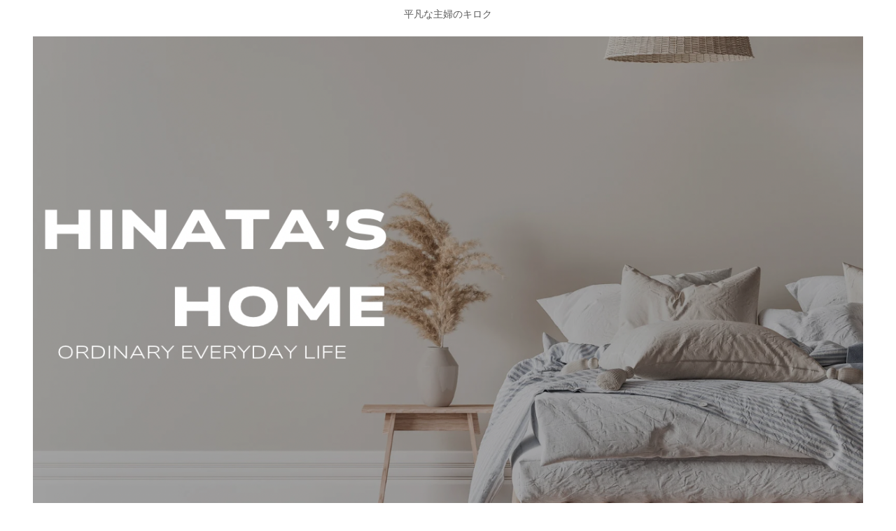

--- FILE ---
content_type: text/html; charset=utf-8
request_url: https://www.google.com/recaptcha/api2/aframe
body_size: -86
content:
<!DOCTYPE HTML><html><head><meta http-equiv="content-type" content="text/html; charset=UTF-8"></head><body><script nonce="0GlnYQEObDa_3E1y-Ebl7g">/** Anti-fraud and anti-abuse applications only. See google.com/recaptcha */ try{var clients={'sodar':'https://pagead2.googlesyndication.com/pagead/sodar?'};window.addEventListener("message",function(a){try{if(a.source===window.parent){var b=JSON.parse(a.data);var c=clients[b['id']];if(c){var d=document.createElement('img');d.src=c+b['params']+'&rc='+(localStorage.getItem("rc::a")?sessionStorage.getItem("rc::b"):"");window.document.body.appendChild(d);sessionStorage.setItem("rc::e",parseInt(sessionStorage.getItem("rc::e")||0)+1);localStorage.setItem("rc::h",'1769046134959');}}}catch(b){}});window.parent.postMessage("_grecaptcha_ready", "*");}catch(b){}</script></body></html>